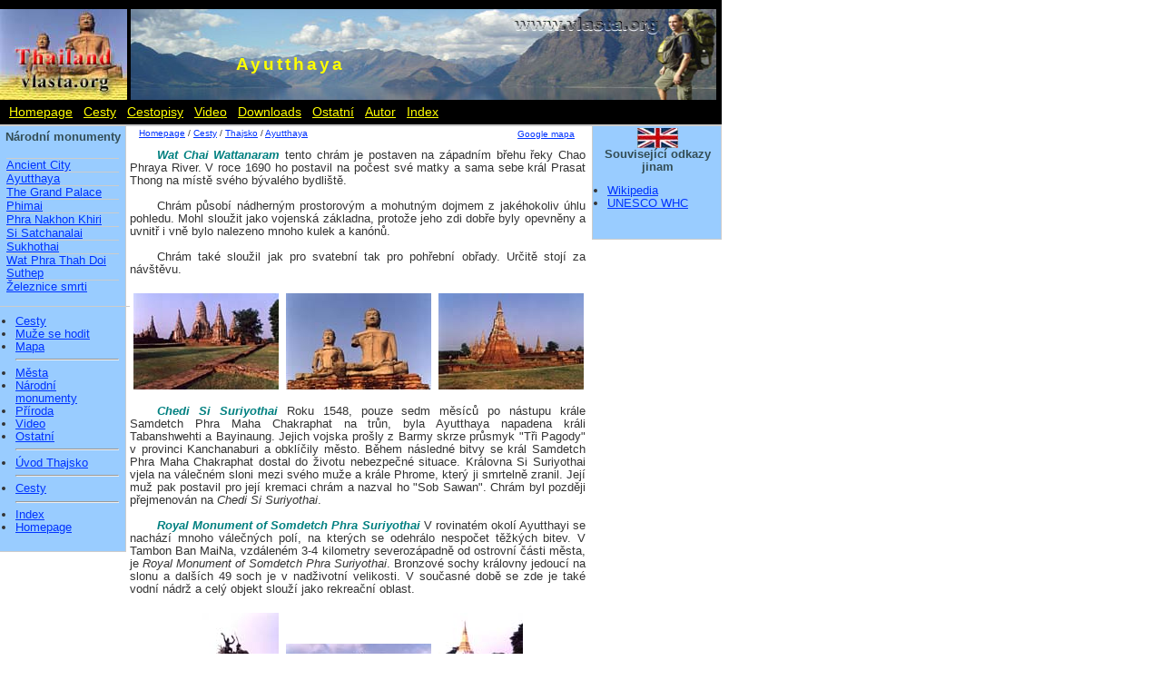

--- FILE ---
content_type: text/html
request_url: https://vlasta.org/cz/cestovani/asie/thajsko/nm/chai-wattanaram.htm
body_size: 3840
content:
<!DOCTYPE HTML PUBLIC "-//W3C//DTD HTML 4.01 Transitional//EN"
"http://www.w3.org/TR/html4/loose.dtd">
<html>
<!-- DW6 -->
<head>
<!-- Google tag (gtag.js) -->
<script async src="https://www.googletagmanager.com/gtag/js?id=G-NP559Y457D"></script>
<script>
  window.dataLayer = window.dataLayer || [];
  function gtag(){dataLayer.push(arguments);}
  gtag('js', new Date());

  gtag('config', 'G-NP559Y457D');
</script><meta HTTP-EQUIV="Content-Type" CONTENT="text/html; charset=windows-1250">
	<meta name="Autor" content="Vlasta Kotyk, e-mail: info@vlasta.org">
	<meta name=viewport content="width=device-width, initial-scale=1">
	<meta name="KeyWords" content="asie, jihovýchodní, thajsko, thajské království, země úsměvů, thailand, kingdom of thailand, Ayutthaya, wat,">
	<meta name="description" content="Wat Chai Wattanaram, Ayutthaya, Thajsko na osobních stránkách Vlasty Kotyka o cestování a práci v zahraničí. Doplněné o více jak 2000 fotografií a odkazy na relevantní stránky.">
<title>Wat Chai Wattanaram, Ayutthaya, Thajsko na vlasta.org</title>
<link rel="stylesheet" href="../../../../../basic.css" type="text/css">
<!-- Begin Cookie Consent plugin by Silktide - http://silktide.com/cookieconsent -->
<script type="text/javascript">
    window.cookieconsent_options = {"message":"This website uses cookies to ensure you get the best experience on our website","dismiss":"Got it!","learnMore":"More info","link":"http://www.google.com/intl/cs/policies/privacy/partners/","theme":"dark-bottom"};
</script>

<script type="text/javascript" src="//s3.amazonaws.com/cc.silktide.com/cookieconsent.latest.min.js"></script>
<!-- End Cookie Consent plugin -->
</head>
<body> 
<div id="masthead"> 
  <a href="http://www.vlasta.org" target="_top">	<img src="../../../../../obrazky/bg/vthai.jpg" title="vlasta.org" width="140" height="100" border="0" alt="vlasta logo"></a>
	<img src="../../../../../obrazky/bg/bg_vlastaorg.jpg" title="vlasta.org" width="645" height="100" border="0" alt="vlasta logo">
	<h1 id="pagename">Ayutthaya</h1> 
	<div id="globalNav">
		<a href="http://vlasta.org/index.html" target="_top">Homepage</a>
		<a href="../../../../../cz/cestovani/zeme.htm" target="_top">Cesty</a>
		<a href="../../../../../cz/cestopisy/obsah.htm" target="_top">Cestopisy</a>
		<a href="../../../../../cz/cestovani/evropa/francie/ost/movie.htm">Video</a>
		<a href="../../../../..//cz/wallpaper/kalendar-25.htm" target="_top">Downloads</a>			
		<a href="../../../../../cz/ostatni/ost.htm" target="_top">Ostatní</a>
		<a href="../../../../../php/kniha/autor.php" target="_top">Autor</a>		
		<a href="../../../../../cz/index.htm" target="_top">Index</a>					
	</div> 
  

</div> 
<div id="menu"> 
  <div id="sectionLinks"> 
    <h3 align="center">Národní monumenty</h3> 
<ul>
		<li><a href="ancient-city.htm" target="_top">Ancient City</a></li>
		<li><a href="ayutthaya.htm" target="_top">Ayutthaya</a></li>
		<li><a href="grand-palace.htm" target="_top">The Grand Palace</a></li>
		<li><a href="phimai.htm" target="_top">Phimai</a></li>
		<li><a href="phra-nakhon-khiri.htm" target="_top">Phra Nakhon Khiri</a></li>
		<li><a href="si-satchanalai.htm" target="_top">Si Satchanalai</a></li>
		<li><a href="sukhothai.htm" target="_top">Sukhothai</a></li>		
		<li><a href="doi-suthep.htm" target="_top">Wat Phra Thah Doi Suthep</a></li>
		<li><a href="kanchanaburi.htm" target="_top">Železnice smrti</a></li>
</ul>
  </div> 
  <div class="relatedLinks"> 
  	<ul>
		<li><a href="../cesty/ce02.htm" target="_top">Cesty</a></li>
		<li><a href="../info.htm" target="_top">Muže se hodit</a></li>
		<li><a href="../mapa/mapa.htm" target="_top">Mapa</a></li>
	<hr>
		<li><a href="../mesta/bangkok.htm" target="_top">Města</a></li>
		<li><a href="../nm/ayutthaya.htm" target="_top">Národní monumenty</a></li>
		<li><a href="../np/koh-tarutao.htm" target="_top">Příroda</a></li>
		<li><a href="../ost/movie.htm" target="_top">Video</a></li>
		<li><a href="../ost/horsky-kmen.htm" target="_top">Ostatní</a></li>
	<hr>
		<li><a href="../dejiny.htm" target="_top">Úvod Thajsko</a></li>
	<hr>
		<li><a href="../../../zeme.htm" target="_top">Cesty</a></li>	
	<hr>
	    <li><a href="../../../../index.htm" target="_top">Index</a></li>
	    <li><a href="http://www.vlasta.org" target="_top">Homepage</a></li>	
    </ul>
  </div> 
</div> 
<!--end navBar div --> 

<!--start linksNet --> 
<div id="linksNet"><div align="center"><a href="../../../../../en/home.htm" target="_top"><img src="../../../../../obrazky/flags/flaguk.jpg" title="English" width="45px" height="22px" border="0" alt="English"></a></div>
  <h3 align="center">Související odkazy jinam</h3> 
  <div class="linksNet"> 
    <ul> 
		<li><a href="http://en.wikipedia.org/wiki/Ayutthaya_kingdom" target="_blank" title="http://en.wikipedia.org/wiki/Ayutthaya_kingdom">Wikipedia</a></li>
	<li><a href="http://whc.unesco.org/en/list/576/" target="_blank"title="http://whc.unesco.org/en/list/576/">UNESCO WHC</a></li>		
    </ul> 
  </div>  
  
  <div id="advert"> 
<span>
<div align="center"><script type="text/javascript"><!--
google_ad_client = "pub-6674545213161379";
/* cz 120x600, NZ vytvořeno 18.2.08 */
google_ad_slot = "4384918172";
google_ad_width = 120;
google_ad_height = 600;
//-->
</script>
<script type="text/javascript"
src="http://pagead2.googlesyndication.com/pagead/show_ads.js">
</script></div>
</span>
  </div> 

</div> 
<!--end links --> 

<div id="content"> 
  <div class="feature"> 
  <div id="breadCrumb"> 
    <a href="http://www.vlasta.org" target="_top">Homepage</a> / <a href="../../../zeme.htm" target="_top">Cesty</a> / <a href="../dejiny.htm" target="_top">Thajsko</a> / <a href="#">Ayutthaya</a><span class="mapa"><a href="http://maps.google.com/maps/ms?ie=UTF8&om=1&msa=0&msid=100263558118762050427.00043e351f9d2b8add4a8&ll=14.346845,100.548077&spn=0.017545,0.028839&t=h&z=15" target="_blank">Google mapa</a></span> 
  </div> 	
  
<p><i><font color="Teal"><strong>Wat Chai Wattanaram</strong></font></i> tento chrám je postaven na západním břehu řeky Chao Phraya River. V roce 1690 ho postavil na počest své matky a sama sebe král Prasat Thong na místě svého bývalého bydliště.</p>
<p>Chrám působí nádherným prostorovým a mohutným dojmem z jakéhokoliv úhlu pohledu. Mohl sloužit jako vojenská základna, protože jeho zdi dobře byly opevněny a uvnitř i vně bylo nalezeno mnoho kulek a kanónů.</p>
<p>Chrám také sloužil jak pro svatební tak pro pohřební obřady. Určitě stojí za návštěvu.</p>  
<div align="center"><a href="../../../../../foto/asia/th-02/52.jpg"><img src="../../../../../foto/asia/th-02/52x.jpg" width="160px" height="106px"  title="Wat Chai Wattanaram" border="0"></a>
<a href="../../../../../foto/asia/th-02/54.jpg"><img src="../../../../../foto/asia/th-02/54x.jpg" width="160px" height="106px"  title="Wat Chai Wattanaram" border="0"></a>
<a href="../../../../../foto/asia/th-02/53.jpg"><img src="../../../../../foto/asia/th-02/53x.jpg" width="160px" height="106px"  title="Wat Chai Wattanaram" border="0"></a>
</div>
<p><i><font color="Teal"><strong>Chedi Si Suriyothai</strong></font></i> Roku 1548, pouze sedm měsíců po nástupu krále Samdetch Phra Maha Chakraphat na trůn, byla Ayutthaya  napadena králi Tabanshwehti a Bayinaung. Jejich vojska prošly z Barmy skrze průsmyk "Tři Pagody" v provinci Kanchanaburi a obklíčily město. Během následné bitvy se král Samdetch Phra Maha Chakraphat dostal do životu nebezpečné situace. Královna Si Suriyothai vjela na válečném sloni mezi svého muže a krále Phrome, který ji smrtelně zranil. Její muž pak postavil pro její kremaci chrám a nazval ho "Sob Sawan". Chrám byl později přejmenován na <i>Chedi Si Suriyothai</i>.</p>
<p style="clear:both"><i><font color="Teal"><strong>Royal Monument of Somdetch Phra Suriyothai</strong></font></i> V rovinatém okolí Ayutthayi se nachází mnoho válečných polí, na kterých se odehrálo nespočet těžkých bitev. V Tambon Ban MaiNa, vzdáleném 3-4 kilometry severozápadně od ostrovní části města, je <i>Royal Monument of Somdetch Phra Suriyothai</i>. Bronzové sochy královny jedoucí na slonu a dalších 49 soch je v nadživotní velikosti. V současné době se zde je také vodní nádrž a celý objekt slouží jako rekreační oblast.</p>

<div align="center" style="clear:both">
<a href="../../../../../foto/asia/th-02/56.jpg"><img src="../../../../../foto/asia/th-02/56x.jpg" width="93px" height="140px" title="Royal Monument of Somdetch Phra Suriyothai" border="0"></a>
<a href="../../../../../foto/asia/th-02/57.jpg"><img src="../../../../../foto/asia/th-02/57x.jpg" width="160px" height="106px" title="Royal Monument of Somdetch Phra Suriyothai" border="0"></a>
<a href="../../../../../foto/asia/th-02/55.jpg"><img src="../../../../../foto/asia/th-02/55x.jpg" width="93px" height="140px" title="Wat Chai Wattanaram" border="0"></a> 
</div>

<div align="center" style="clear:both">
Mezi další významné památky patří:<br>
<br>
<a href="mahathat.htm" target="_top">Wat Maha That</a>, 
<a href="mahathat.htm" target="_top">Wat Phra Ram</a> a <a href="mahathat.htm" target="_top">Wat Ratch Burana</a>.</div> 
  </div> 
<!--start Google reklama --> 
<div align="center" style="clear:both">
<script async src="//pagead2.googlesyndication.com/pagead/js/adsbygoogle.js"></script>
<ins class="adsbygoogle"
     style="display:inline-block;width:468px;height:60px"
     data-ad-client="ca-pub-6674545213161379"
     data-ad-slot="2540072810"></ins>
<script>
     (adsbygoogle = window.adsbygoogle || []).push({});
</script>
</div>
<!--stop Google reklama --> 
<div align="right">
<a href="http://www.toplist.cz/" target="_top"><img 
src="http://toplist.cz/count.asp?id=80800&logo=mc" border="0" alt="TOPlist" width="0" height="0"/></a>
</div>
  
</div> 		
<!--end content --> 


<div id="siteInfo"> <a href="../../../../../php/kniha/autor.php" target="_top">Autor</a> | <a href="../../../../index.htm" target="_top">Site Map</a> | <a href="../../../../disclaimer.htm" target="_top">&copy;1996-2025 & disclaimer</a> | <a href="mailto:info@vlasta.org">info@vlasta.org</a> | Aktualizováno: Listopad 2002 | <a href="../../../../tipy.htm" target="_top">Doporučení</a> 
<span class="top"><a href="#">Nahoru</a></span>  
</div>
<script src="http://www.google-analytics.com/urchin.js" type="text/javascript"> 
</script> 
<script type="text/javascript"> 
_uacct = "UA-2057014-1"; 
urchinTracker(); 
</script> 
<script type="text/javascript" src="http://tcr.tynt.com/javascripts/Tracer.js?user=aYGM0IeZCr3Qphab7jrHtB&s=52"></script>
</body>
</html>


--- FILE ---
content_type: text/html; charset=utf-8
request_url: https://www.google.com/recaptcha/api2/aframe
body_size: 269
content:
<!DOCTYPE HTML><html><head><meta http-equiv="content-type" content="text/html; charset=UTF-8"></head><body><script nonce="AC1SxDAafxCO_NRYQzX5WA">/** Anti-fraud and anti-abuse applications only. See google.com/recaptcha */ try{var clients={'sodar':'https://pagead2.googlesyndication.com/pagead/sodar?'};window.addEventListener("message",function(a){try{if(a.source===window.parent){var b=JSON.parse(a.data);var c=clients[b['id']];if(c){var d=document.createElement('img');d.src=c+b['params']+'&rc='+(localStorage.getItem("rc::a")?sessionStorage.getItem("rc::b"):"");window.document.body.appendChild(d);sessionStorage.setItem("rc::e",parseInt(sessionStorage.getItem("rc::e")||0)+1);localStorage.setItem("rc::h",'1763274712193');}}}catch(b){}});window.parent.postMessage("_grecaptcha_ready", "*");}catch(b){}</script></body></html>

--- FILE ---
content_type: text/css
request_url: https://vlasta.org/basic.css
body_size: 1589
content:

body{
	font-family: arial ce, sans-serif;
	color: #333333;
	line-height: 1.166;	
	margin: 0px;
	padding: 0px;
	width: 795px;
}
text     {font-family: times new roman ce, sans-serif; font-size: 100%; }

a{
	color: #66CCFF;
	text-decoration: underline;
}

a:link{
	color: #0033FF;
	text-decoration: underline;
}

a:visited{
	color: #0000cc;
	text-decoration: underline;
}

a:hover{
	color: #FF0000;
	text-decoration: underline;
}

h1{
 font-family: arial ce, sans-serif;
 font-size: 120%;
 color: #ffff00;
 margin: 0px 0px 0px 0px;
 padding: 0px;
 }

h2{
 font-family: arial ce, sans-serif;
 font-size: 114%;
 color: #000000;
 margin: 10px 0px 0px 0px; 
 padding: 5px;
}

h3{
 font-family: arial ce, sans-serif;
 font-size: 100%;
 color: #334d55;
 margin: 0px 0px 0px 0px;
 padding: 0px;
}

h4{
 font-family: arial ce, sans-serif;
 font-size: 80%;
 font-weight: normal;
 color: #333333;
 margin: 0px;
 padding: 0px;
}

h5{
 font-family: Verdana, arial ce,sans-serif;
 font-size: 100%;
 color: #334d55;
 margin: 0px;
 padding: 0px;
}

h6{
 font-family: Verdana, arial ce,sans-serif;
 font-size: 120%;
 color: #FF3300;
 margin: 0px;
 padding: 0px;
}
 #ff6600;
ul{
 list-style-type: disc;
}

ul ul{
 list-style-type: disc;
}

ul ul ul{
 list-style-type: none;
}

p{
	 text-indent: 30px; /*odsazeni prvniho radku*/
	 margin: 10px 2px 5px 0px;
	 padding: 2px 0px 2px 0px;	 
	 text-align: justify  /*zarovnani textu na celou siri stranky */
}

b {
	letter-spacing: 1px /*tucny text bude prolozen o 1px*/
}

label{
 font-family: arial ce, sans-serif;
 font-size: 100%;
 font-weight: bold;
 color: #334d55;
}

.tab {font-size: 10pt; color: black;  /* polozky tabulky*/
	list-style-position: inside;
	padding: 0px;
	margin: 2px;
 }
/***********************************************/
/* Layout Divs                                 */
/***********************************************/

#masthead{
	padding: 10px 0px 0px 0px;
	border-bottom: 1px solid #cccccc;
	background-color: #000000 ;
	width: 795px; /*100%*/
}

#pagename{
	position: absolute;
	left: 260px;
	top: 60px;	
	letter-spacing: 3px /* text bude prolozen o 3px*/	
}

#menu{
    font-family: times new roman ce, sans-serif;
	float: left;
	width: 138px; /*20%*/
	margin: 0px;
	padding: 0px;
	background-color: #99ccff; 
	border-right: 1px solid #cccccc;
	border-bottom: 1px solid #cccccc;
}

#linksNet{
    font-family: times new roman ce, sans-serif;
    float: right;
	width: 140px; /*20%*/
	background-color: #99ccff; 	
	border-left: 1px solid #cccccc;
	border-right: 1px solid #cccccc;
	border-bottom: 1px solid #cccccc;	
	padding-right: 0px;
}

#content{
	float: left;
	width: 508px; /*61%*/
}

#contentMapa{
 	float: left;
	width: 80%;
}
/***********************************************/
/* Components                                  */
/***********************************************/

#siteName{
	margin: 0;
	padding: 0 0 0 10px;
}

/************* #globalNav styles **************/

#globalNav{
padding: 0px 0px 5px 10px;
border-bottom: 1px solid #CCC;
color: #cccccc;
}

#globalNav img{
 display: block;
}

#globalNav a {
	font-size: 90%;
	padding: 0px 8px 0px 0px;
}
#globalNav  a:link { color:yellow }
#globalNav a:visited { color: yellow } 		   
#globalNav a:hover { color:red }
/*************** #pageName styles **************/

#pageName{
	margin: 0px;
	padding: 0px 0px 0px 10px;
}

/************* #breadCrumb styles *************/

#breadCrumb{
	font-size: 80%;
	padding: 2px 0px 0 10px;
}

.mapa{ 
	position: absolute;
	top:142px;
	left:570px;
}	

/************** .feature styles ***************/

.feature{
	padding: 0px 0px 5px 4px;
	font-size: 80%;
}

.feature h3{
	padding: 30px 0px 5px 0px;
	text-align: center;
}

.feature img{
	padding: 0px 0px 0px 0px;
	margin: 2px 2px 2px 2px;
}

.feature div{
	padding: 10px 0px 0px 0px;
	margin: 0px;
}

/************** .story styles *****************/

.story{
	clear: both;
	padding: 10px 0px 0px 10px;
	font-size: 80%;
}

.story p{
	padding: 0px 0px 10px 0px;
}


/************* #siteInfo styles ***************/

#siteInfo{
	clear: both;
	border: 1px solid #cccccc;
	font-size: 75%;
	color: #cccccc;
	padding: 10px 10px 10px 10px;
	width: 783px;
}


/************* #search styles ***************/

.search {position: absolute; top: 0px; left: 790px}

#search form{
 margin: 0px;
 padding: 0px;
}

#search label{
	display: block;
	margin: 0px;
	padding: 0px;
}


/*********** #menu link styles ***********/

#menu ul a:link, #menu ul a:visited {display: block;}
#navBar ul {list-style: none; margin: 0; padding: 0;}

/* hack to fix IE/Win's broken rendering of block-level anchors in lists */
#menu li {border-bottom: 1px solid #EEE;}

/* fix for browsers that don't need the hack */
html>body #menu li {border-bottom: none;}


/*********** #sectionLinks styles ***********/

#sectionLinks{
	position: relative;
	margin: -5px;
	padding: 0px;
	border-bottom: 1px solid #cccccc;
	font-size: 80%;
}

#sectionLinks h3{
	padding: 10px 0px 2px 0px;
}

#sectionLinks a {
	display: block;
	border-top: 1px solid #cccccc;
	padding: -22px 0px 2px 10px;
}
#sectionLinks ul{
	list-style-type: none;
	margin: 12px;
	padding: 2px 0px 2px 0px;
}
#sectionLinks a:hover{
	background-color: #00ccff;
}


/*********** .relatedLinks styles ***********/

.relatedLinks{
	position: relative;
	margin: -5px;
	padding: 0px 0px 10px 10px;
	font-size: 80%;
}

.relatedLinks h3{
	padding: 10px 0px 2px 0px;
}

.relatedLinks ul{
	margin: 12px;
	padding: 2px 0px 2px 0px;
}

.relatedLinks a:link,
.relatedLinks a:visited {
	display: block; 
}

/************** #advert styles **************/

#advert{
	padding: 10px 0px 10px 0px;
}

#advert img{
	display: block;
}

/************** #Google AdSence na mapa strankach v pravo styles **************/

#googleMapaAdSence {
	position: absolute;
	bottom: 120px;
	left: 820px;
	top: 150px;
}


/************** #linksNet styles **************/

#linksNet{
	margin: 0px;
	padding: 2px 0px 0px 1px;
	font-size: 80%;
}

#linksNet p{
	padding: 2px 0px 2px 0px;
}

#linksNet ul{
	margin: 10px;
	padding: 2px 0px 2px 5px;
}

.linksNet h3{
	padding: 5px 0px 2px 0px;
}

/************* #siteInfo styles ***************/
#siteInfo{
	clear: both;
	border: 1px solid #cccccc;
	font-size: 75%;
	color: #FFFFFF;
	background-color: #000000;
	padding: 2px 0px 2px 10px;
}

#siteInfo a:link { color:yellow }
#siteInfo a:visited { color: yellow } 		   
#siteInfo a:hover { color:red }

/************* #top styles ***************/
.top {
	position: relative;
	bottom: 10px;
	left: 170px;
	top: 0px;
}